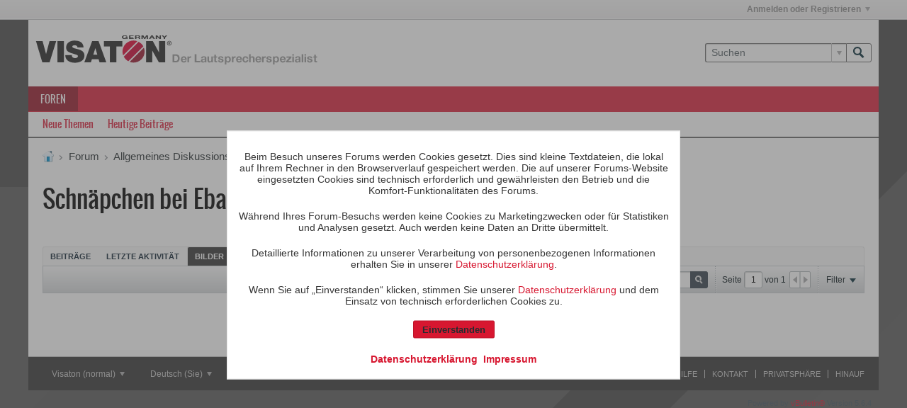

--- FILE ---
content_type: text/html; charset=UTF-8
request_url: https://forum.visaton.de/forum/allgemeines-diskussionsforum/28594-schn%C3%A4pchen-bei-ebay?view=media
body_size: 8520
content:
<!DOCTYPE html>
<html id="htmlTag" xmlns="http://www.w3.org/1999/xhtml" xml:lang="de" lang="de" dir="ltr">
<head>
	
	
	<base href="https://forum.visaton.de/" />
	
		<link rel="Shortcut Icon" href="favicon.ico" type="image/x-icon" />
	

	
	
	
		
		
	

	

	
	<link rel="stylesheet" type="text/css" href="css.php?styleid=35&amp;td=ltr&amp;sheet=css_reset.css,css_unreset.css,css_utilities.css&amp;ts=1760011046 " />
<link rel="stylesheet" type="text/css" href="css.php?styleid=35&amp;td=ltr&amp;sheet=css_imgareaselect-animated.css,css_jquery-ui-1_12_1_custom.css,css_jquery_qtip.css,css_jquery_selectBox.css,css_jquery_autogrow.css,css_global.css,css_fonts.css,css_b_link.css,css_b_layout.css,css_b_button.css,css_b_button_group.css,css_b_icon.css,css_b_tabbed_pane.css,css_b_form_control.css,css_b_form_input.css,css_b_form_select.css,css_b_form_textarea.css,css_b_media.css,css_b_divider.css,css_b_avatar.css,css_b_ajax_loading_indicator.css,css_responsive.css,css_b_vbscroller.css,css_b_theme_selector.css,css_b_top_background.css,css_b_module.css,css_b_comp_menu_horizontal.css,css_b_comp_menu_dropdown.css,css_b_comp_menu_vert.css,css_b_top_menu.css&amp;ts=1760011046 " />

<script type="text/javascript" src="js/header-rollup-564.js"></script>

		<meta name="robots" content="noindex" />
	
	
	
	

	
	
	<link rel="canonical" href="https://forum.visaton.de/forum/allgemeines-diskussionsforum/28594-schnäpchen-bei-ebay" />

	
	<meta name="viewport" content="width=device-width, initial-scale=1, viewport-fit=cover" />

	
	
	
		
		
		
			
			
		
	

	
	
	
		

	<title>
		
			Schnäpchen bei Ebay? - 
		
		Visaton Diskussionsforum
	</title>

	<meta name="description" content="Erfahrungsaustausch zum Bau von Lautsprechern (außer Gehäusebau)." />
	<meta name="generator" content="vBulletin 5.6.4" />

	
	

	<link rel="stylesheet" type="text/css" href="css.php?styleid=35&amp;td=ltr&amp;sheet=css_login.css&amp;ts=1760011046 " />
<link rel="stylesheet" type="text/css" href="css.php?styleid=35&amp;td=ltr&amp;sheet=css_b_modal_banner.css&amp;ts=1760011046 " />
<link class="js-additional-css" rel="stylesheet" type="text/css" href="css.php?styleid=35&amp;td=ltr&amp;sheet=css_additional.css&amp;ts=1760011046 " />

<script type="text/javascript">
		if (location.hash) {
			document.write('<style type="text/css"> a.anchor { display:none;} <\/style>');
		}

		var uploadUrlTarget = "https://forum.visaton.de/uploader/url";
		var pageData = {
			"baseurl": "https://forum.visaton.de",
			"baseurl_path": "/",
			"baseurl_core": "https://forum.visaton.de/core",
			"baseurl_pmchat": "https://forum.visaton.de/pmchat/chat",
			"pageid": "54",
			"pagetemplateid": "4",
			"channelid": "15",
			"nodeid": "28594",
			"userid": "0",
			"username": "Gast",
			"musername": "Gast",
			"user_startofweek": "1",
			
			"user_lang_pickerdateformatoverride": "d.m.Y",
			"user_editorstate": "",
			"textDirLeft": "left",
			"textDirRight": "right",
			"textdirection": "ltr",
			"can_use_sitebuilder": "",
			"cookie_prefix": "",
			"cookie_path": "/",
			"cookie_domain": "",
			"inlinemod_cookie_name": "inlinemod_nodes",
			
				"pagenum": "1",
			
			"languageid": "1",
			"threadmarking": "2",
			"lastvisit": "1769293865",
			"phrasedate": "1641207254",
			"optionsdate": "1753170089",
			
			"current_server_datetime": "1769293865",
			"simpleversion": "v=564",
			
			"showhv_post": "1",
			"nextcron": "1769293800",
			"securitytoken": "guest",
			"privacystatus": "1",
			"flash_message": "",
			"registerurl": "https://forum.visaton.de/register",
			"activationurl": "https://forum.visaton.de/activateuser",
			"helpurl": "https://forum.visaton.de/help",
			"contacturl": "https://forum.visaton.de/contact-us",
			"datenow": "25.01.2026"
		};
		
		

	</script>
	
	
</head>

	







	

<body id="vb-page-body" class="l-desktop page54 vb-page view-mode logged-out"  data-usergroupid="1" data-styleid="35">
<script type="text/javascript">
	vBulletin.Responsive.Debounce.checkBrowserSize();
</script>




	


<div class="b-top-menu__background b-top-menu__background--sitebuilder js-top-menu-sitebuilder h-hide-on-small h-hide">
	<div class="b-top-menu__container">
		<ul class="b-top-menu b-top-menu--sitebuilder js-top-menu-sitebuilder--list js-shrink-event-parent">
			
		</ul>
	</div>
</div>

<nav class="b-top-menu__background js-top-menu-user">
	<div class="b-top-menu__container">
		<ul class="b-top-menu b-top-menu--user js-top-menu-user--list js-shrink-event-parent">
			




	



	<li class="b-top-menu__item b-top-menu__item--no-left-divider b-top-menu__item--no-right-divider username-container js-shrink-event-child">

		<div class="b-comp-menu-dropdown b-comp-menu-dropdown--headerbar js-comp-menu-dropdown b-comp-menu-dropdown--open-on-hover js-login-menu">
			<div id="lnkLoginSignupMenu" class="b-comp-menu-dropdown__trigger js-comp-menu-dropdown__trigger b-comp-menu-dropdown__trigger--arrow b-comp-menu-dropdown__trigger--headerbar js-button" tabindex="0">
				Anmelden oder Registrieren
			</div>

			<ul class="b-comp-menu-dropdown__content js-comp-menu-dropdown__content b-comp-menu-dropdown__content--right">

				<li class="b-comp-menu-dropdown__content-item js-comp-menu-dropdown__content-maintain-menu b-comp-menu-dropdown__content-item--no-hover">
					

<div class='js-login-form-main-container login-form-main-container'>

<div class="js-error-box error h-margin-bottom-l h-hide"></div>

<div class="js-login-message-box login-message-box h-hide">
	<div class="h-center-container"><div class="h-center">Meldet an...</div></div>
</div>

<form action="" method="post" class="h-clearfix js-login-form-main ">
	<div class="login-fieldset table">
		<div class="tr">
			
				
			
			<span class="td">
				<input type="text" name="username" value="" class="js-login-username b-form-input__input b-form-input__input--full" placeholder="Benutzername" />
			</span>
		</div>
		<div class="tr">
			<span class="td">
				<input type="password" autocomplete="off" name="password" class="js-login-password b-form-input__input b-form-input__input--full" placeholder="Kennwort" />
			</span>
		</div>
	</div>

	
	
		<div class="h-warning h-text-size--11">Indem Sie sich mit Ihrem Konto anmelden, stimmen Sie unserer <a href="https://www.visaton.de/de/datenschutz" target="_blank">Datenschutzerklärung</a> und der Verarbeitung, sowie der Speicherung personenbezogener Daten, wie darin beschrieben, zu.</div>
		<input type="hidden" name="privacyconsent" value="1" />
	

	<div class="secondary-controls h-left h-clear-left h-margin-top-s">
		<label><input type="checkbox" name="rememberme"  /><acronym style="border-bottom: 1px dotted #000000; cursor: help;" title="Du bleibst angemeldet, bis du dich selbst abmeldest.">Daten merken?</acronym></label>
	</div>

	<div class="primary-controls h-right h-clear-right h-margin-top-s">
		<button type="button" class="js-login-button b-button b-button--primary">Anmelden</button>
	</div>

	<div class="secondary-controls h-left h-clear-left">
		<a href="https://forum.visaton.de/lostpw" class='b-link lost-password-link'>Benutzername oder Kennwort vergessen?</a>
	</div>

	<div class="primary-controls h-right h-clear-right">
		
			
			
			
		
		oder <a id="idLoginSignup" href="https://forum.visaton.de/register?urlpath=aHR0cHM6Ly9mb3J1bS52aXNhdG9uLmRlL2ZvcnVtL2FsbGdlbWVpbmVzLWRpc2t1c3Npb25zZm9ydW0vMjg1OTQtc2NobsOkcGNoZW4tYmVpLWViYXk%3D" target="_top">Registrieren</a>
	</div>

</form>
</div>
				</li>

				
				

				<li id="externalLoginProviders" class="b-comp-menu-dropdown__content-item js-comp-menu-dropdown__content-maintain-menu b-comp-menu-dropdown__content-item--no-hover js-external-login-providers h-clearfix h-hide-imp">
					<span class="h-left h-margin-left-s h-margin-top-s">Anmelden mit</span>
					
					
					
			

			

				</li>

			</ul>

		</div>

	</li>

	

		</ul>
	</div>
</nav>

<div id="sitebuilder-wrapper" class="noselect h-clearfix h-hide-on-small">
	
</div>

<div class="main-navbar-bottom-line"></div>

<div id="outer-wrapper">
<div id="wrapper">

	
	<div id="header-axd" class="header-edit-box axdnum_1 h-clearfix">
		
		<div class="axd-container axd-container_header">
			<div class="admin-only">
				
			</div>
			<div class="axd axd_header">
				
			</div>
		</div>
		<div class="axd-container axd-container_header2">
			<div class="admin-only">
				
			</div>
			<div class="axd axd_header2">
				
			</div>
		</div>
	</div>
	
	
	
	<header class="b-top-background__header-mainnav-subnav">

		
		<div class="b-top-background__header-mainnav">

			
			<div id="header" class="noselect">
				<div class="header-cell">
					
					<div class="site-logo header-edit-box">
						<a href="https://www.visaton.de/"><img src="filedata/fetch?filedataid=47466" data-orig-src="filedata/fetch?filedataid=47466" alt="Logo" title="Powered by vBulletin" /></a>
					</div>
				</div>
				<div class="toolbar">
					<ul class="h-right">
						
						
						
						<li class="search-container">
							<form id="searchForm" action="https://forum.visaton.de/search" class="h-left" method="GET">
								<div class="h-left">

									
									<div class="search-box h-clearfix">

										<div class="search-term-container">

											<input type="text" name="q" id="q" placeholder="Suchen" class="search-term b-form-input__input b-form-input__input--shadow" autocomplete="off" />

											<div class="search-menu-container h-clearfix">
												<div class="vertical-divider-left"></div>
												<div class="b-comp-menu-dropdown js-comp-menu-dropdown b-comp-menu-dropdown--open-on-hover b-comp-menu-dropdown--header-search">
													<div class="b-comp-menu-dropdown__trigger js-comp-menu-dropdown__trigger b-comp-menu-dropdown__trigger--arrow js-button" tabindex="0"></div>
													<ul class="b-comp-menu-dropdown__content js-comp-menu-dropdown__content">

	<li class="b-comp-menu-dropdown__content-item b-comp-menu-dropdown__content-item--first b-comp-menu-dropdown__content-item--no-hover js-comp-menu-dropdown__content-maintain-menu">

		<div class="searchPopupBody">

			<label><input type="checkbox" name="searchFields[title_only]" class="searchFields_title_only" value="1" />Nur in Titel suchen</label>

			

			
				
				
					<label><input type="checkbox" name="searchFields[channel][]" class="searchFields_channel" value="15" />Nur in Allgemeines Diskussionsforum suchen</label>
				
			

			<div class="b-button-group h-margin-top-xs">
				<button type="submit" id="btnSearch-popup" class="b-button b-button--primary">Suchen</button>
			</div>

		</div>

		<input type="hidden" name="searchJSON" value="" />
	</li>

	<li class="b-comp-menu-dropdown__content-item js-comp-menu-dropdown__content-maintain-menu">
		<a href="#" id="btnAdvSearch" class="adv-search-btn">Erweiterte Suche</a>
	</li>

</ul>
												</div>
											</div>

										</div>

										<button type="submit" id="btnSearch" class="search-btn" title="Suchen"><span class="b-icon b-icon__search"></span></button>

									</div>

								</div>
							</form>
						</li>
						
					</ul>
				</div>
				
			</div>

			
			<nav id="channel-tabbar" class="h-clearfix noselect">
				<ul class="channel-tabbar-list h-left b-comp-menu-horizontal js-comp-menu-horizontal js-comp-menu--dropdown-on-small b-comp-menu-dropdown--inactive js-comp-menu-dropdown__content--main-menu h-hide-on-small js-shrink-event-parent">

					
						
					

					
					
					
						
						
						
						<li class="current section-item js-shrink-event-child">
							<a   href="" class="h-left navbar_home">Foren</a>
							
							<span class="mobile dropdown-icon"><span class="icon h-right"></span></span>
						</li>
					
					
				</ul>
			</nav>


		</div>


		
		<nav id="channel-subtabbar" class="h-clearfix  h-hide-on-small h-block js-channel-subtabbar">
			<ul class="h-left channel-subtabbar-list js-channel-subtabbar-list js-shrink-event-parent">
				
					
					
					<li class=" js-shrink-event-child">
						<a   href="search?searchJSON=%7B%22view%22%3A%22topic%22%2C%22unread_only%22%3A1%2C%22sort%22%3A%7B%22lastcontent%22%3A%22desc%22%7D%2C%22exclude_type%22%3A%5B%22vBForum_PrivateMessage%22%5D%7D" class="navbar_newtopics">Neue Themen</a>
					</li>
				
					
					
					<li class=" js-shrink-event-child">
						<a   href="search?searchJSON=%7B%22last%22%3A%7B%22from%22%3A%22lastDay%22%7D%2C%22view%22%3A%22topic%22%2C%22starter_only%22%3A+1%2C%22sort%22%3A%7B%22lastcontent%22%3A%22desc%22%7D%2C%22exclude_type%22%3A%5B%22vBForum_PrivateMessage%22%5D%7D" class="navbar_todays_posts">Heutige Beiträge</a>
					</li>
				
			</ul>
		</nav>


	</header>


	
		
	

	
	
		
		<nav class="breadcrumbs-wrapper">
		<ul id="breadcrumbs" class="h-clearfix" >
			<li class="crumb">
				<a class="crumb-link h-flex-valign-center" href="https://forum.visaton.de/">
					<span class="b-icon b-icon__home" title="Startseite"></span>
				</a>
			</li>
			
				
					
					
				
				<li class="crumb">
					<span class="b-icon b-icon__chevron-right--gray separator"></span>
					
						<a class="crumb-link" href="https://forum.visaton.de/forum">Forum</a>
					
				</li>
			
				
					
					
				
				<li class="crumb">
					<span class="b-icon b-icon__chevron-right--gray separator"></span>
					
						<a class="crumb-link" href="https://forum.visaton.de/forum/allgemeines-diskussionsforum">Allgemeines Diskussionsforum</a>
					
				</li>
			
		</ul>
		</nav>
	

	

	
	

	

	


	


	
	<main id="content">
		<div class="canvas-layout-container js-canvas-layout-container">

<div id="canvas-layout-full" class="canvas-layout" data-layout-id="1">

	

	

		
	



	



<!-- row -->
<div class="canvas-layout-row l-row no-columns h-clearfix">

	
	

	

		
		
		

		
	





	



	



	




	
	







<!-- section 200 -->



<div class="canvas-widget-list section-200 js-sectiontype-global_after_breadcrumb h-clearfix l-col__large-12 l-col__small--full l-wide-column">

	

	

	

</div>

	

</div>

	

		
	



	



<!-- row -->
<div class="canvas-layout-row l-row no-columns h-clearfix">

	
	

	

		
		
		

		
	





	



	



	




	
	







<!-- section 2 -->



<div class="canvas-widget-list section-2 js-sectiontype-notice h-clearfix l-col__large-12 l-col__small--full l-wide-column">

	

	
	<!-- *** START WIDGET widgetid:36, widgetinstanceid:20, template:widget_announcement *** -->
	
	


	
	





<div class="b-module canvas-widget default-widget announcement-widget empty" id="widget_20" data-widget-id="36" data-widget-instance-id="20">
	
	<div class="widget-header h-clearfix">
		
		
			
		

		<div class="module-title h-left">
			
				<h1 class="main-title js-main-title hide-on-editmode">Ankündigung</h1>
				
				
				
			
		</div>
		
			<div class="module-buttons">
				
					<span class="toggle-button module-button-item collapse" title="Einklappen" data-toggle-title="Aufklappen"><span class="b-icon b-icon__toggle-collapse">Einklappen</span></span>
				
			</div>
		
	</div>
	

	<div class="widget-content">
		
			
				Keine Ankündigung bisher.
				
			
				
	</div>
</div>
	<!-- *** END WIDGET widgetid:36, widgetinstanceid:20, template:widget_announcement *** -->

	<!-- *** START WIDGET widgetid:56, widgetinstanceid:21, template:widget_pagetitle *** -->
	
	


	
	





	
	
	
		
		
	







	




	



<div class="b-module canvas-widget default-widget page-title-widget widget-no-header-buttons widget-no-border" id="widget_21" data-widget-id="56" data-widget-instance-id="21">
	
	<div class="widget-header h-clearfix">
		
		

		<div class="module-title h-left">
			
				<h1 class="main-title js-main-title hide-on-editmode">Schnäpchen bei Ebay?</h1>
				
				
				
			
		</div>
		
			<div class="module-buttons">
				
					<span class="toggle-button module-button-item collapse" title="Einklappen" data-toggle-title="Aufklappen"><span class="b-icon b-icon__toggle-collapse">Einklappen</span></span>
				
			</div>
		
	</div>
	


	
	

</div>
	<!-- *** END WIDGET widgetid:56, widgetinstanceid:21, template:widget_pagetitle *** -->


	

</div>

	

</div>

	

		
	



	



<!-- row -->
<div class="canvas-layout-row l-row no-columns h-clearfix">

	
	

	

		
		
		

		
	





	



	



	




	
	

	
	







<!-- section 0 -->



<div class="canvas-widget-list section-0 js-sectiontype-primary js-sectiontype-secondary h-clearfix l-col__large-12 l-col__small--full l-wide-column">

	

	
	<!-- *** START WIDGET widgetid:8, widgetinstanceid:22, template:widget_conversationdisplay *** -->
	



	
		
	
	
		
			
		
	

	
	
	
	
		
		
		
		
		

		
			
			
			

			
			
			
				
			
			
			
				
			

			
				
			
			

			

			

			
				
			

			

			

			

			
			
			

			
			

			
				
			

			
				
					
				
				
					
				
				
				
				
				
				
				
				
				
				
				
				
				
				
				
			

			
			

			
				
			


			
			

			
			

			

			
			
			
			
			
			

		
	

	
	
	
		
		
		 
	

	
	
	
		
		
	

	<div class="b-module canvas-widget default-widget conversation-content-widget  forum-conversation-content-widget widget-tabs widget-no-border widget-no-header-buttons  axd-container" id="widget_22" data-widget-id="8" data-widget-instance-id="22" data-widget-default-tab="">
		
			<div class="conversation-status-messages">
				
				
				
				<div class="conversation-status-message notice h-hide"><span></span><div class="close">X</div></div>
			</div>

			<div class="widget-header h-clearfix">
				<div class="module-title h-left main-header-title">
					
				</div>
				<div class="module-buttons">
					<span class="toggle-button module-button-item collapse" title="Einklappen" data-toggle-title="Aufklappen"><span class="b-icon b-icon__toggle-collapse">Einklappen</span></span>
				</div>
				
				
				<div class="conversation-controls h-right h-clear hide-on-editmode b-button-group h-margin-bottom-l js-movable-toolbar-button-container">
					
				</div>
				
					<div class="widget-tabs-nav h-clear">
						<a id="topic-module-top" class="anchor js-module-top-anchor"></a>
						
						<ul class="ui-tabs-nav hide-on-editmode h-left b-comp-menu-horizontal js-module-tab-menu js-comp-menu-horizontal js-comp-menu--dropdown-on-xsmall b-comp-menu-dropdown--inactive">
							
							
							<li><a href="#thread-view-tab" data-href="https://forum.visaton.de/forum/allgemeines-diskussionsforum/28594-schnäpchen-bei-ebay?view=thread">Beiträge</a></li>
							
							<li><a href="#stream-view-tab" data-href="https://forum.visaton.de/forum/allgemeines-diskussionsforum/28594-schnäpchen-bei-ebay?view=stream">Letzte Aktivität</a></li>
							
							<li><a href="#media-view-tab" data-href="https://forum.visaton.de/forum/allgemeines-diskussionsforum/28594-schnäpchen-bei-ebay?view=media">Bilder</a></li>
						</ul>
					</div>
				
			</div>
			<div class="widget-content tab widget-tabs-panel">
				<input type="hidden" name="canmoderate" id="canmoderate" value="0" />
				
					
					
				
				<div id="media-view-tab" class="conversation-view conversation-media-view">
					
						
					
					
						
							
						
					

					


	
		
	



	











<div class="conversation-toolbar-wrapper  top h-clear hide-on-editmode
	
		scrolltofixed-floating
		scrolltofixed-top
	
" data-allow-history="1">
	<div class="conversation-toolbar">


		

		
			
			<div class="toolset-left">

				
				<div class="conversation-toolbar-height-shim js-shrink-event-child">
					<div class="b-button">&nbsp;</div>
				</div>

			</div>
		
		

		

		<ul class="toolset-right js-shrink-event-parent">

			
				<li class="toolbar-search h-hide-on-small js-shrink-event-child">
					<form name="toolbar-search-form" action="activity/get" method="post" class="toolbar-search-form">
						<input type="hidden" name="nodeid" value="28594" />
						<input type="hidden" name="view" value="media" />
						
							<input type="hidden" name="per-page" value="15" />
							<input type="hidden" name="pagenum" value="1" />
						

						<div class="js-toolbar-search-inner b-form-input__input-with-button-container b-form-input__input-with-button-container--full">

							<input type="text" name="q" value="" class="b-form-input__input b-form-input__input--with-button b-form-input__input--shadow js-filter-search" placeholder="Suchen" data-filter-name="Suchen" />

							<button type="submit" name="btnSearch" id="btnSearch-top" class="b-form-input__inside-button"><span class="b-form-input__inside-button-icon b-icon b-icon__search-gray-s">Suchen</span></button>

						</div>

					</form>
				</li>
				<li class="h-hide-on-small js-shrink-event-child">
					<div class="toolbar-divider">
						<span class="toolbar-divider-inner"></span>
					</div>
				</li>
			

			
			
				
			

			
			
				<li class="toolbar-pagenav js-toolbar-pagenav h-hide-on-xsmall js-shrink-event-child">
					<div class="toolbar-pagenav-wrapper">
						<!-- Page Nav controls -->











<div class="pagenav-controls ">
	<form class="pagenav-form h-clearfix" action="https://forum.visaton.de/forum/allgemeines-diskussionsforum/28594-schnäpchen-bei-ebay">
		<input type="hidden" class="defaultpage" value="1" />
		
		<div class="pagenav h-left">
			Seite <input type="text" name="page" class="js-pagenum textbox h-padding-horiz-none b-form-input__input--shadow" value="1" /> von <span class="pagetotal">1</span>
		</div>

		<div class="horizontal-arrows h-left">
			<a  class="arrow left-arrow h-disabled"  title="Vorherige Seite" rel="prev"><span class="vb-icon vb-icon-arrow-left"></span></a>
			<a  class="arrow right-arrow h-disabled"  title="Nächste Seite" rel="next"><span class="vb-icon vb-icon-arrow-right"></span></a>
		</div>
	</form>	
</div>
					</div>
				</li>
				
					<li class="h-hide-on-xsmall js-shrink-event-child">
						<div class="toolbar-divider">
							<span class="toolbar-divider-inner"></span>
						</div>
					</li>
				
			

			
				<li class="toolbar-filter toolbar-filter-top js-shrink-event-child">
					<div class="filter-wrapper h-clearfix js-button" tabindex="0">
						<div class="label h-left">Filter</div>
						<div class="arrow vb-icon-wrapper h-left"><span class="vb-icon vb-icon-triangle-down-wide"></span></div>
					</div>
				</li>
			

			

			
		</ul>
	</div>


	

	
		
			
		
		
		<form action="activity/get" method="post" class="toolbar-filter-overlay h-clearfix">
			<input type="hidden" name="nodeid" value="28594" />
			<input type="hidden" name="view" value="media" />
			
			
			
			
			
				<input type="hidden" name="per-page" value="15" />
				<input type="hidden" name="pagenum" value="1" />
			
			
			
			
				<input type="hidden" name="userid" value="0" />
			
			
			
			<input type="hidden" name="showChannelInfo" value="1" />
			<ul class="filter-options-list">
				
				
				<li>
					<div class="filter-header">Zeit</div>
					<div class="filter-options">
						
						
						
						
						
						
						
						
						
							
						
						
						
						

						
							<label><input type="radio" name="filter_time" value="time_all" checked="checked" class="js-default-checked" /><span>Jederzeit</span></label>
						
						<label><input type="radio" name="filter_time" value="time_today" /><span>Heute</span></label>
						<label><input type="radio" name="filter_time" value="time_lastweek" /><span>Letzte Woche</span></label>
						<label><input type="radio" name="filter_time" value="time_lastmonth" /><span>Letzter Monat</span></label>
					</div>
				</li>
				
				
				<li>
					<div class="filter-header">Anzeigen</div>
					<div class="filter-options">
						
						
						
						
						
						
						
						
						
						
						
						
						
						
						
							
						
						
						
						

						<label><input type="radio" name="filter_show" value="show_all" checked="checked" class="js-default-checked" /><span>Alle</span></label>
						<label><input type="radio" name="filter_show" value="vBForum_Text" /><span>Nur Diskussionen</span></label>
						<label><input type="radio" name="filter_show" value="vBForum_Gallery" /><span>Nur Bilder</span></label>
						<label><input type="radio" name="filter_show" value="vBForum_Video" /><span>Nur Videos</span></label>
						<label><input type="radio" name="filter_show" value="vBForum_Link" /><span>Nur Links</span></label>
						<label><input type="radio" name="filter_show" value="vBForum_Poll" /><span>Nur Umfragen</span></label>
						<label><input type="radio" name="filter_show" value="vBForum_Event" /><span>Nur Termine</span></label>
					</div>
				</li>
				
				
				
				
				
				

				

				
				<!-- end if prefixsets -->
			</ul>
		</form>

		

		<div class="filtered-by h-clearfix h-hide">
			<label>Gefiltert nach:</label>
			<div class="filter-text-wrapper h-left">
				
				
				
			</div>
			<a href="#" class="clear-all h-hide">Alles löschen</a>
		</div>
		<div class="new-conversations-strip"><span></span> neue Beiträge</div>
	
</div>



	<div class="h-show-on-xsmall h-right h-margin-top-l js-under-toolbar-pagenav h-margin-bottom-m">
		


	



	


<div class="pagenav-container h-clearfix noselect h-hide pagenav-container--no-margin">
	<div class="js-pagenav pagenav h-right js-shrink-event-parent" data-baseurl="https://forum.visaton.de/forum/allgemeines-diskussionsforum/28594-schnäpchen-bei-ebay">

		

		
		
			<a class="js-pagenav-button js-pagenav-prev-button b-button b-button--secondary h-hide-imp js-shrink-event-child" data-page="0" href="" tabindex="0">Vorherige</a>
		

		
		
		
		
		
		<a class="js-pagenav-button b-button b-button--narrow js-shrink-event-child b-button--secondary js-pagenav-button--template h-hide-imp" data-page="0" href="https://forum.visaton.de/forum/allgemeines-diskussionsforum/28594-schnäpchen-bei-ebay?view=media" tabindex="0">template</a>

		
		
			<a class="js-pagenav-button js-pagenav-next-button b-button b-button--secondary h-hide-imp js-shrink-event-child" data-page="0" href="" tabindex="0">Weiter</a>
		

	</div>
</div>
	</div>

					<div class="conversation-content">
						<ul class="conversation-list list-container h-clearfix   media-view">
							
								

								


<div class="js-post js-slideshow__gallery-node" data-nodeid="-2" data-sort="thread">



	<input type="hidden" class="albumSlideShowPageNo" value="1" />
	<input type="hidden" class="albumSlideShowPerPage" value="15" />

	
	
		<div class="conversation-empty">Keine Bilder gefunden.</div>
	





</div>

							
							
							
							

							
							
							
						</ul>
					</div>
				</div>
				
					


	



	


<div class="pagenav-container h-clearfix noselect h-hide">
	<div class="js-pagenav pagenav h-right js-shrink-event-parent" data-baseurl="https://forum.visaton.de/forum/allgemeines-diskussionsforum/28594-schnäpchen-bei-ebay">

		

		
		
			<a class="js-pagenav-button js-pagenav-prev-button b-button b-button--secondary h-hide-imp js-shrink-event-child" data-page="0" tabindex="0">Vorherige</a>
		

		
		
		
		
		
		<a class="js-pagenav-button b-button b-button--narrow js-shrink-event-child b-button--secondary js-pagenav-button--template h-hide-imp" data-page="0" tabindex="0">template</a>

		
		
			<a class="js-pagenav-button js-pagenav-next-button b-button b-button--secondary h-hide-imp js-shrink-event-child" data-page="0" tabindex="0">Weiter</a>
		

	</div>
</div>
					
						<div class="h-margin-top-xl"></div>
					
				

				
			</div>
		
		
	</div>
	<script type="text/javascript">
	(function(){
	
		window.vBulletin = window.vBulletin || {};
		vBulletin.widget = vBulletin.widget || {};
		vBulletin.conversation = vBulletin.conversation || {};
	
		vBulletin.conversation.COMMENTS_PER_PAGE = Number('25') || 25;
		vBulletin.conversation.POSTS_PER_PAGE = Number('15') || 15;
	})();
	</script>





	<!-- *** END WIDGET widgetid:8, widgetinstanceid:22, template:widget_conversationdisplay *** -->


	

</div>

	

</div>

	

		
	



	



<!-- row -->
<div class="canvas-layout-row l-row no-columns h-clearfix">

	
	

	

		
		
		

		
	





	



	



	




	
	







<!-- section 3 -->



<div class="canvas-widget-list section-3 js-sectiontype-extra h-clearfix l-col__large-12 l-col__small--full l-wide-column">

	

	

	

</div>

	

</div>

	

		
	



	



<!-- row -->
<div class="canvas-layout-row l-row no-columns h-clearfix">

	
	

	

		
		
		

		
	





	



	



	




	
	







<!-- section 201 -->



<div class="canvas-widget-list section-201 js-sectiontype-global_before_footer h-clearfix l-col__large-12 l-col__small--full l-wide-column">

	

	

	

</div>

	

</div>

	

</div>

</div>
	<div class="h-clear"></div>
</main>

	<footer id="footer">
		
		
		<nav id="footer-tabbar" class="h-clearfix js-shrink-event-parent">
			
			
			
			
			
				
			
			
			<ul class="h-left js-footer-chooser-list h-margin-left-xxl js-shrink-event-child">
				
					<li>

						<div class="b-comp-menu-dropdown js-comp-menu-dropdown b-comp-menu-dropdown--open-on-hover b-comp-menu-dropdown--direction-up js-stylechooser js-select-on-xsmall h-margin-right-l">
							<div class="b-comp-menu-dropdown__trigger js-comp-menu-dropdown__trigger b-comp-menu-dropdown__trigger--arrow">
								
									
										Visaton (normal)
									
								
									
								
							</div>
							<ul class="b-comp-menu-dropdown__content js-comp-menu-dropdown__content b-comp-menu-dropdown__content--left">
								
									<li class="b-comp-menu-dropdown__content-item b-comp-menu-dropdown__content-item--current">
										<a href="#" data-styleid="35">- Visaton (normal)</a>
									</li>
								
									<li class="b-comp-menu-dropdown__content-item">
										<a href="#" data-styleid="17">- Dark</a>
									</li>
								
							</ul>
						</div>

					</li>
				
				
					<li>

						<div class="b-comp-menu-dropdown js-comp-menu-dropdown b-comp-menu-dropdown--open-on-hover b-comp-menu-dropdown--direction-up js-languagechooser js-select-on-xsmall h-margin-right-l">
							<div class="b-comp-menu-dropdown__trigger js-comp-menu-dropdown__trigger b-comp-menu-dropdown__trigger--arrow">
								
									
										Deutsch (Sie)
									
								
									
								
							</div>
							<ul class="b-comp-menu-dropdown__content js-comp-menu-dropdown__content b-comp-menu-dropdown__content--left">
								
									<li class="b-comp-menu-dropdown__content-item b-comp-menu-dropdown__content-item--current">
										<a href="#" data-languageid="1">Deutsch (Sie)</a>
									</li>
								
									<li class="b-comp-menu-dropdown__content-item">
										<a href="#" data-languageid="2">English</a>
									</li>
								
							</ul>
						</div>

					</li>
				
				
			</ul>

			<ul class="nav-list h-right js-footer-nav-list h-margin-right-xxl b-comp-menu-horizontal js-comp-menu-horizontal js-comp-menu--dropdown-on-xsmall b-comp-menu-dropdown--inactive js-shrink-event-child" data-dropdown-trigger-phrase="go_to_ellipsis" data-dropdown-menu-classes="h-margin-vert-l b-comp-menu-dropdown--direction-up" data-dropdown-trigger-classes="b-comp-menu-dropdown__trigger--arrow">
				
				
					
					
					
						
						
					
					
					
					
					
					
					
					

					<li class="">
						<a rel="nofollow" href="https://forum.visaton.de/help">Hilfe</a>
					</li>

				
					
					
					
						
						
					
					
					
					
					
					
					
					

					<li class="">
						<a rel="nofollow" href="https://forum.visaton.de/contact-us">Kontakt</a>
					</li>

				
					
					
					
					
					
					
					
					
					
					

					<li class="">
						<a href="https://forum.visaton.de/privacy">Privatsphäre
</a>
					</li>

				
				<li><a href="#" class="js-footer-go-to-top">Hinauf</a></li>
			</ul>
		</nav>
		
	</footer>
</div>
<div id="footer-copyright">
	<div id="footer-user-copyright"></div>
	<div id="footer-vb-copyright">Powered by <a href="https://www.vbulletin.com" id="vbulletinlink">vBulletin&reg;</a> Version 5.6.4 <br />Copyright &copy; 2026 MH Sub I, LLC dba vBulletin. Alle Rechte vorbehalten.</div>
	<div id="footer-current-datetime">Die Seite wurde um 00:31 erstellt.</div>
</div>
</div>

<div id="loading-indicator" class="js-loading-indicator b-ajax-loading-indicator h-hide">
	<span>Lädt...</span>
</div>
<div class="js-flash-message b-ajax-loading-indicator b-ajax-loading-indicator--medium h-hide">
	<span class="js-flash-message-content"></span>
</div>
<div id="confirm-dialog" class="sb-dialog">
	<div class="dialog-content h-clearfix">
		<div class="icon h-left"></div>
		<div class="message"></div>
	</div>
	<div class="b-button-group">
		<button id="btnConfirmDialogYes" type="button" class="b-button b-button--primary js-button">Ja</button>
		<button id="btnConfirmDialogNo" type="button" class="b-button b-button--secondary js-button">Nein</button>
	</div>
</div>
<div id="alert-dialog" class="sb-dialog">
	<div class="dialog-content h-clearfix">
		<div class="icon h-left"></div>
		<div class="message"></div>
	</div>
	<div class="b-button-group">
		<button id="btnAlertDialogOK" type="button" class="b-button b-button--primary js-button">OK</button>
	</div>
</div>
<div id="prompt-dialog" class="sb-dialog">
	<div class="dialog-content table h-clearfix">
		<div class="message td"></div>
		<div class="input-box-container td">
			<input type="text" class="input-box textbox" />
			<textarea class="input-box textbox h-hide" rows="3"></textarea>
		</div>
	</div>
	<div class="js-prompt-error h-hide"></div>
	<div class="b-button-group">
		<button id="btnPromptDialogOK" type="button" class="b-button b-button--primary js-button">OK</button>
		<button id="btnPromptDialogCancel" type="button" class="b-button b-button--secondary js-button">Abbrechen</button>
	</div>
</div>
<div id="slideshow-dialog" class="sb-dialog slideshow">
	<div class="b-icon b-icon__x-square--gray close-btn">X</div>
	<div class="slideshow-wrapper"></div>
	<div class="caption"></div>
	<div class="thumbnails-wrapper">
		<div class="thumbnails"></div>
	</div>

</div>

<div class="unsubscribe-overlay-container"></div>

<div id="fb-root" data-facebook-language="de_DE"></div>




<script type="text/javascript" src="https://ajax.googleapis.com/ajax/libs/jquery/3.5.1/jquery.min.js"></script>



<script type="text/javascript">window.jQuery || document.write('<script type="text/javascript" src="js/jquery/jquery-3.5.1.min.js"><\/script>');</script>

<script type="text/javascript" src="js/footer-rollup-564.js"></script>



<script type="text/javascript">
	
		window.vBulletin = window.vBulletin || {};
	
		vBulletin.version = '5.6.4';
</script>




	<div class="b-modal-banner__banner js-privacy-consent-banner__banner h-hide-imp b-modal-banner__banner--center">
	
		<p class="b-modal-banner__paragraph">Beim Besuch unseres Forums werden Cookies gesetzt. Dies sind kleine Textdateien, die lokal auf Ihrem Rechner in den Browserverlauf gespeichert werden. Die auf unserer Forums-Website eingesetzten Cookies sind technisch erforderlich und gewährleisten den Betrieb und die Komfort-Funktionalitäten des Forums.</p>

<p class="b-modal-banner__paragraph">Während Ihres Forum-Besuchs werden keine Cookies zu Marketingzwecken oder für Statistiken und Analysen gesetzt. Auch werden keine Daten an Dritte übermittelt.</p>

<p class="b-modal-banner__paragraph">Detaillierte Informationen zu unserer Verarbeitung von personenbezogenen Informationen erhalten Sie in unserer <a href="https://www.visaton.de/de/datenschutz" target="_blank" class="b-modal-banner__clickable">Datenschutzerklärung</a>.</p>

<p class="b-modal-banner__paragraph">Wenn Sie auf „Einverstanden“ klicken, stimmen Sie unserer <a href="https://www.visaton.de/de/datenschutz" target="_blank" class="b-modal-banner__clickable">Datenschutzerklärung</a> und dem Einsatz von technisch erforderlichen Cookies zu.</p>

<p class="b-modal-banner__paragraph b-modal-banner__links"><strong><a href="https://www.visaton.de/de/datenschutz" target="_blank" class="b-modal-banner__clickable">Datenschutzerklärung</a>&nbsp;&nbsp;<a href="https://www.visaton.de/de/impressum" target="_blank" class="b-modal-banner__clickable">Impressum</a></strong></p>
		<p class="b-modal-banner__paragraph">
			<a href="#" class="b-button b-button--primary b-modal-banner__clickable js-privacy-consent-banner__button">Einverstanden</a>
		</p>
	
</div>
<div class="b-modal-banner__overlay js-privacy-consent-banner__overlay h-hide-imp"></div>
	



<script type="text/javascript" src="js/login.js?v=564"></script>
<script type="text/javascript" src="js/conversation-rollup-564.js"></script>
<script type="text/javascript" src="js/privacy-consent-banner.js?v=564"></script>
</body>
</html>